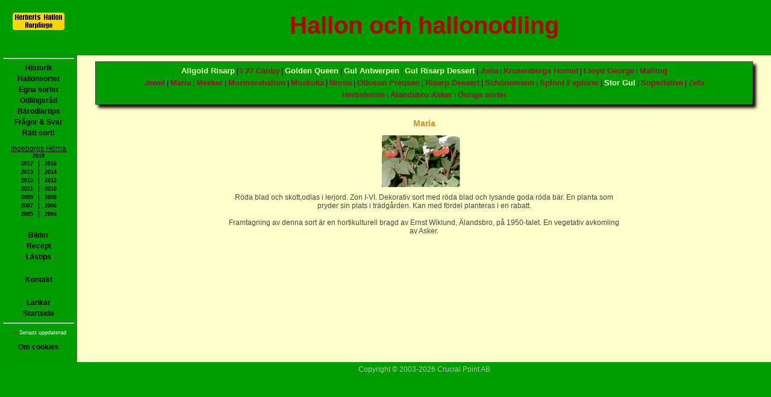

--- FILE ---
content_type: text/html; charset=UTF-8
request_url: https://hallonplantor.se/hallon.php?m=malling_jewel
body_size: 2726
content:
<?xml version="1.0" ?><!DOCTYPE html PUBLIC "-//W3C//DTD XHTML 1.0 Transitional//EN" "http://www.w3.org/TR/xhtml1/DTD/xhtml1-transitional.dtd">
<html xmlns="http://www.w3.org/1999/xhtml"><head>

<title>Herberts Hallon Harplinge - hallon</title>
<link rel="shortcut icon" href="hallon.ico" />
<meta name="robots" content="index, follow" />
<meta http-equiv="content-language" content="sv,en" />
<meta http-equiv="content-type" content="text/html; charset=utf-8" />
<meta name="viewport" content="width=device-width" />
<meta http-equiv="content-style-type" content="text/css" />
<meta name="description" content="Herberts Hallon Harplinge - Plantskolan med virusfria och ekologiskt odlade hallonplantor. Vår specialité är att ta till vara och bevara de gamla goda sorterna." />
<meta name="keywords" content="herbert, odling, harplinge, risarp, odla, virusfria, hallon, plantor, hallonplantor, f27, canby, muskoka, ottoson, preussen, risarp, dessert, stor, gul, älandsbro, asker, golden, queen, allgold, norna, lloyd, george, mormorshallon, farmorshallon, mormors, farmors, splont, explorer, meeker, schönemann, zefa, herbsternte, maria, julia, gula, röda, superlative" />
<meta name="copyright" content="opyright © 2004-2021 Crucial Point AB" />
<meta name="usergroup" content="Public" />
<meta name="expires" content="never" />
<meta name="y_key" content="922ec8a3e9872822" />
<link rel="stylesheet" href="theme/style.css" type="text/css" />
<script type="text/javascript">
/* <![CDATA[ */
window.onresize = neuAufbau;
screenwidth = screen.width - 100;
screenheight = screen.height - 100;
if(navigator.appName == "Netscape")
{
	maxh = window.innerHeight;
	maxw = window.innerWidth;
}
else
{
	maxh = document.documentElement.clientHeight;
	maxw = document.documentElement.clientWidth;
}

function neuAufbau()
{
	if(navigator.appName == "Netscape")
	{
		maxh = window.innerHeight;
		maxw = window.innerWidth-170;
	}
	else
	{
		maxh = document.documentElement.clientHeight;
		maxw = document.documentElement.clientWidth-170;
	}
	document.getElementById("rightcolumn").style.width = maxw + "px";
}
function zeigebild(bildsrc)
{
	document.getElementById("popupinnen").innerHTML = '<img src="' + bildsrc + '" alt="" style="width:95%;" /><img src="theme/delete_16.png" alt="close" title="close" style="position:absolute; top:0px; right:0px; cursor:pointer;" onclick="closepopup()" />';
	document.getElementById("popupdiv").style.display = "block";
}

function closepopup()
{
	document.getElementById("popupdiv").style.display = "none";
}
function divaufzu(derdiv, bild)
{
	if(document.getElementById(derdiv).style.display == "block")
}

/* ]]> */
</script>
</head>
<body>
<div id="mainbody">
	<div id="leftcolumn">
		<div id="lastipps">
			<a href="http://www.hallonplantor.se/lastips.php">
				<img src="pics/88x31.gif" style="height:31px; width:88px; border:0px" alt="V&aring;r gula etikett p&aring; krukan" />
			</a>
		</div>
		<div id="menu">
			<hr />
			<a href="historik.php">Historik</a>
			<a href="hallon.php"><!-- img src="pics/red-blink.gif" style="width:3px; border:0px;" alt="Uppdaterad!" / -->Hallonsorter<!-- img src="pics/red-blink.gif" style="width:3px; border:0px;" alt="Uppdaterad!" / --></a>
			<a href="egna.php">Egna sorter</a>
			<a href="odla.php">Odlingsr&aring;d</a>
			<a href="odlartips.php">B&auml;rodlartips</a>
			<a href="fragelada.php">Fr&aring;gor &amp; Svar</a>
			<a href="fusket.php">R&auml;tt sort!</a>
			<div style="font-size:12px; text-decoration:underline; font-type:italic; margin-top:10px;">
				Ingeborgs H&ouml;rna
			</div>
			<!-- a href="hoerna.php"><img src="pics/red-blink.gif" style="width:3px; border:0px;" alt="Uppdaterad!" />2018<img src="pics/red-blink.gif" style="width:3px; border:0px;" alt="Uppdaterad!" /></a -->
			<div id="historie" style="margin-bottom:20px;">
				<a href="hoerna.php?t=2018">2018</a><br />
				<a href="hoerna.php?t=2017">2017</a> &#124;
				<a href="hoerna.php?t=2016">2016</a> <br />
				<a href="hoerna.php?t=2015">2015</a> &#124;
             	<a href="hoerna.php?t=2014">2014</a> <br />
             	<a href="hoerna.php?t=2013">2013</a> &#124;
				<a href="hoerna.php?t=2012">2012</a> <br />
				<a href="hoerna.php?t=2011">2011</a> &#124;
				<a href="hoerna.php?t=2010">2010</a> <br />
				<a href="hoerna.php?t=2009">2009</a> &#124;
				<a href="hoerna.php?t=2008">2008</a> <br />
				<a href="hoerna.php?t=2007">2007</a> &#124;
				<a href="hoerna.php?t=2006">2006</a> <br />
				<a href="hoerna.php?t=2005">2005</a> &#124;
				<a href="hoerna.php?t=2004">2004</a>
			</div>
			<a href="bilder.php">Bilder</a>
			<a href="recept.php"><!-- img src="pics/red-blink.gif" style="width:3px; border:0px;" alt="Uppdaterad!" / -->Recept<!-- img src="pics/red-blink.gif" style="width:3px; border:0px;" alt="Uppdaterad!" / --></a>
			<a href="lastips.php"><img src="pics/red-blink.gif" style="width:3px; border:0px;" alt="Uppdaterad!" />L&auml;stips<img src="pics/red-blink.gif" style="width:3px; border:0px;" alt="Uppdaterad!" / ></a>
			<div style="height:20px;">&nbsp;</div>
			<!-- a href="guestbook.php"><img src="pics/red-blink.gif" style="width:3px; border:0px;" alt="Uppdaterad!" />G&auml;stbok<img src="pics/red-blink.gif" style="width:3px; border:0px;" alt="Uppdaterad!" /></a -->
			<a href="kontakt2.php">Kontakt</a>
			<div style="height:20px;">&nbsp;</div>
			<a href="lankar.php">L&auml;nkar</a>
			<a href="index.php">Startsida</a>
			<hr />
			<div style="color:#FFFFFF; margin:10px 0; font-size:9px;">
			<!-- a href="http://www.hallonplantor.se/cgi-bin/mf/mf_browse.pl" --><img src="pics/red-blink.gif" style="width:3px; border:0px;" alt="Uppdaterad!" /><!-- /a -->Senast uppdaterad
			</div>
			<a href="http://www.hallonplantor.se/cookies.php">Om cookies</a>
		</div>
	</div>
	<div id="rightcolumn">
		<h1 id="titel">Hallon och hallonodling</h1>
		<div id="maincontent">
			
<div id="sortlinks"><a href="hallon.php?m=allgold" class="gullink">Allgold Risarp</a>&nbsp;|&nbsp;<a href="hallon.php?m=f27" class="rodlink">F27 Canby</a>&nbsp;|&nbsp;<a href="hallon.php?m=g_queen" class="gullink">Golden Queen</a>&nbsp;|&nbsp;<a href="hallon.php?m=g_antwerpen" class="gullink">Gul Antwerpen</a>&nbsp;|&nbsp;<a href="hallon.php?m=risarp_gul" class="gullink">Gul Risarp Dessert</a>&nbsp;|&nbsp;<a href="hallon.php?m=julia" class="rodlink">Julia</a>&nbsp;|&nbsp;<a href="hallon.php?m=k_hornet" class="rodlink">Krusenbergs Hornet</a>&nbsp;|&nbsp;<a href="hallon.php?m=l_george" class="rodlink">Lloyd George</a>&nbsp;|&nbsp;<a href="hallon.php?m=malling_jewel" class="rodlink">Malling Jewel</a>&nbsp;|&nbsp;<a href="hallon.php?m=maria" class="rodlink">Maria</a>&nbsp;|&nbsp;<a href="hallon.php?m=meeker" class="rodlink">Meeker</a>&nbsp;|&nbsp;<a href="hallon.php?m=mormor" class="rodlink">Mormorshallon</a>&nbsp;|&nbsp;<a href="hallon.php?m=muskoka" class="rodlink">Muskoka</a>&nbsp;|&nbsp;<a href="hallon.php?m=norna" class="rodlink">Norna</a>&nbsp;|&nbsp;<a href="hallon.php?m=ottoson" class="rodlink">Ottoson Preusen</a>&nbsp;|&nbsp;<a href="hallon.php?m=risarp" class="rodlink">Risarp Dessert</a>&nbsp;|&nbsp;<a href="hallon.php?m=schonemann" class="rodlink">Sch&ouml;nemann</a>&nbsp;|&nbsp;<a href="hallon.php?m=s_explorer" class="rodlink">Splont Explorer</a>&nbsp;|&nbsp;<a href="hallon.php?m=s_gul" class="gullink">Stor Gul</a>&nbsp;|&nbsp;<a href="hallon.php?m=superlative" class="rodlink">Superlative</a>&nbsp;|&nbsp;<a href="hallon.php?m=z_herbsternte" class="rodlink">Zefa Herbsternte</a>&nbsp;|&nbsp;<a href="hallon.php?m=a_asker" class="rodlink">&Auml;landsbro Asker</a>&nbsp;|&nbsp;<a href="hallon.php?m=ovriga" class="rodlink">&Ouml;vriga sorter</a></div><div id="subcontent" style="text-align:center;">

<h2>Maria</h2>
<a href="javascript:zeigebild('pics/maria-s.jpg')"><img src="theme/zeigebild.php?pics/maria-s.jpgxx200xx133xx0" alt="Maria" title="Maria" style="width:20%; border:0px; margin-bottom:10px; margin-right:10px;" /></a><br />
R&ouml;da blad och skott,odlas i lerjord. Zon I-VI. Dekorativ sort med r&ouml;da blad och lysande goda r&ouml;da b&auml;r. En planta som pryder sin plats i tr&auml;dg&aring;rden. Kan med f&ouml;rdel planteras i en rabatt.<br /><br />
Framtagning av denna sort &auml;r en hortikulturell bragd av Ernst Wiklund, &Auml;landsbro, på 1950-talet. En vegetativ avkomling av Asker.
			</div>
		</div>
		<div style="text-align:center; color:#c0c0c0; margin-top:5px;">
			Copyright &copy; 2003-2026 Crucial Point AB
		</div>
	</div>
	<div style="clear:both;"></div>
</div>
<div id="popupdiv">
	<div id="popupinnen">
	</div>
</div>
<script type="text/javascript">neuAufbau();</script>
</body>
</html>

--- FILE ---
content_type: text/css
request_url: https://hallonplantor.se/theme/style.css
body_size: 1016
content:
@-ms-viewport
{ width: device-width; }
@-o-viewport
{ width: device-width; }
@viewport { width: device-width; }

body
{
	background-color:#009C00;
	color: #000000;
	font-family: Arial, Verdana, Helvetica, sans-serif;
	font-size:12px;
	margin:0;
	padding:0;
}

h1
{
	font-size:40px;
	font-weight:900;
	color:#B80000;
	margin-top:20px;
	text-align:center;
	padding:0px;
}

h2
{
	font-size:14px;
	color:#e48926;
}

a
{
	color:#000000;
	font-weight:900;
	text-decoration:none;
}

a:hover
{
	color:#FF0000;
	text-decoration:underline;
}

input[type=text], select, input[type=password], textarea, select
{
	width:90%;
	border:1px solid #CCCCCC;
	background-color:#FFFFFF;
	background:-moz-linear-gradient(top, #EEE, #FFF); /* Firefox */
	background:-webkit-linear-gradient(top, #EEE, #FFF); /* Safari, Chrome */
	background:-o-linear-gradient(top, #EEE, #FFF); /* Opera */
	background:-ms-linear-gradient(top, #EEE, #FFF); /* IE */
	background:linear-gradient(top, #EEE, #FFF); /* W3C Standard */
	-webkit-border-radius:2px;
	-khtml-border-radius:2px;
	-moz-border-radius:2px;
	border-radius:2px;
}

input:hover, input:focus, textarea:hover, textarea:focus
{
	border:1px solid #444444;
}

label
{
	font-weight:900;
}

#mainbody
{
	width:100%;
	min-width:320px;
}

#leftcolumn
{
	float:left;
	width:10%;
	max-width:145px;
}

#lastipps
{
	height:70px;
	padding-top:20px;
	text-align:center;
}

#leftcolumn a
{
	color:#000000;
}

#leftcolumn a:hover
{
	color:FFFFCC;
}

#menu
{
	text-align:center;
	padding:0px 5px;
}

#rightcolumn
{
	float:left;
	width:90%;
	min-width:300px;
	min-height:500px;
}

#menu img
{
	margin:0px 5px;
}

#menu a
{
	display:block;
	padding:2px 5px;
}

#menu a:hover
{
	background-color:#FFFFCC;
}

#historie a
{
	font-size:75%;
	display:inline;
}

#maincontent
{
	background-color:#FFFFCC;
	min-height:500px;
	padding-top:10px;
}

#maincontent a
{
	color:#B00040;
}

#maincontent a:hover
{
	color:#000000;
}

#subcontent
{
	padding:1%;
	color:#444444;
	width:100%;
	max-width:650px;
	margin-left:auto;
	margin-right:auto;
}


#sortlinks
{
	background-color:#009C00;
	padding:5px 10px;
	margin:0px 30px;
	text-align:center;
	line-height:20px;
	border:1px solid #444;
	-moz-box-shadow:#000000 5px 5px 5px;
	-webkit-box-shadow:#000000 5px 5px 5px;
	box-shadow:#000000 5px 5px 5px;
}

#sortlinks a
{
	font-size:110%;
}

#sortlinks .rodlink
{
	color:##DF0101;
}

#sortlinks .gullink
{
	color:#FFFFCC;
}

#popupdiv
{
	display:none;
	position:fixed;
	top:0px;
	left:0px;
	width:100%;
	height:100%;
	background-image:url(../theme/transblack.png);
	text-align:center;
	z-index:9999;
	overflow:auto;
}
#popupinnen
{
	width:100%;
	max-width:850px;
	min-width:320px;
	position:relative;
	margin-left:auto;
	margin-right:auto;
	height:90%;
	overflow:auto;
	margin-top:2%;
	text-align:center;
}

#popupinnen img
{
	background-color:#FFFFFF;
	padding:7px;
	border:3px double #444444;
	-webkit-border-radius:5px;
	-khtml-border-radius:5px;
	-moz-border-radius:5px;
	border-radius:5px;
	-moz-box-shadow:#000000 5px 5px 5px;
	-webkit-box-shadow:#000000 5px 5px 5px;
	box-shadow:#000000 5px 5px 5px;
}
